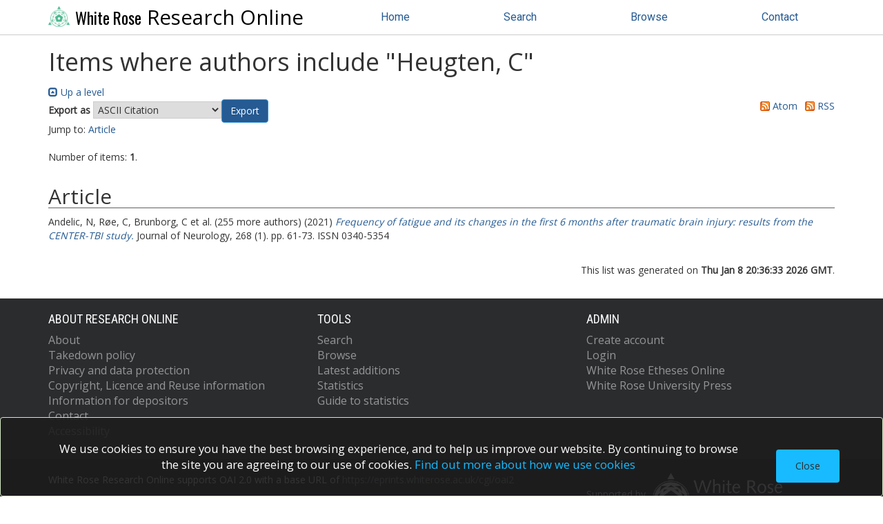

--- FILE ---
content_type: text/html; charset=utf-8
request_url: https://eprints.whiterose.ac.uk/view/people/Heugten=3AC=3A=3A.html
body_size: 16732
content:
<!DOCTYPE html>
<html xmlns="http://www.w3.org/1999/xhtml" lang="en">
	<head>
		
<script async="async" src="https://www.googletagmanager.com/gtag/js?id=G-2W8QCB13RH">// <!-- No script --></script>
<script>
  window.dataLayer = window.dataLayer || [];
  function gtag(){dataLayer.push(arguments);}
  gtag('js', new Date());

  gtag('config', 'G-2W8QCB13RH');
</script>
  
		<meta http-equiv="X-UA-Compatible" content="IE=edge" />
		<title>Items where authors include "Heugten, C" - White Rose Research Online</title>
		<link rel="icon" href="/favicon.ico" type="image/x-icon" />
		<link rel="shortcut icon" href="/favicon.ico" type="image/x-icon" />
		
      <script src="https://ajax.googleapis.com/ajax/libs/jquery/3.6.0/jquery.min.js">// <!-- No script --></script>

	 
		<link rel="Top" href="https://eprints.whiterose.ac.uk/" />
    <link rel="Sword" href="https://eprints.whiterose.ac.uk/sword-app/servicedocument" />
    <link rel="SwordDeposit" href="https://eprints.whiterose.ac.uk/id/contents" />
    <link rel="Search" type="text/html" href="https://eprints.whiterose.ac.uk/cgi/search" />
    <link rel="Search" type="application/opensearchdescription+xml" href="https://eprints.whiterose.ac.uk/cgi/opensearchdescription" title="White Rose Research Online" />
    <script type="text/javascript" src="https://www.google.com/jsapi">
//padder
</script><script type="text/javascript">
// <![CDATA[
google.load("visualization", "1", {packages:["corechart", "geochart"]});
// ]]></script><script type="text/javascript">
// <![CDATA[
var eprints_http_root = "https://eprints.whiterose.ac.uk";
var eprints_http_cgiroot = "https://eprints.whiterose.ac.uk/cgi";
var eprints_oai_archive_id = "eprints.whiterose.ac.uk";
var eprints_logged_in = false;
var eprints_logged_in_userid = 0; 
var eprints_logged_in_username = ""; 
var eprints_logged_in_usertype = ""; 
var eprints_lang_id = "en";
// ]]></script>
    <style type="text/css">.ep_logged_in { display: none }</style>
    <link rel="stylesheet" type="text/css" href="/style/auto-3.4.6.css?1764258764" />
    <script type="text/javascript" src="/javascript/auto-3.4.6.js?1764258764">
//padder
</script>
    <!--[if lte IE 6]>
        <link rel="stylesheet" type="text/css" href="/style/ie6.css" />
   <![endif]-->
    <meta name="Generator" content="EPrints 3.4.6" />
    <meta http-equiv="Content-Type" content="text/html; charset=UTF-8" />
    <meta http-equiv="Content-Language" content="en" />
    
	
		<meta name="theme-color" content="#fff" />
		
		<meta name="viewport" content="width=device-width, initial-scale=1,maximum-scale=1, user-scalable=no" />
		
          <link rel="stylesheet" href="https://stackpath.bootstrapcdn.com/bootstrap/3.4.1/css/bootstrap.min.css" integrity="sha384-HSMxcRTRxnN+Bdg0JdbxYKrThecOKuH5zCYotlSAcp1+c8xmyTe9GYg1l9a69psu" crossorigin="anonymous" />
          <script src="https://stackpath.bootstrapcdn.com/bootstrap/3.4.1/js/bootstrap.min.js" integrity="sha384-aJ21OjlMXNL5UyIl/XNwTMqvzeRMZH2w8c5cRVpzpU8Y5bApTppSuUkhZXN0VxHd" crossorigin="anonymous">// <!-- No script --></script>
        

		<!-- Addition CSS to make bootstrap fit eprints -->
		<link rel="stylesheet" href="/bootstrap_assets/Styles/main.css" />
		<link rel="stylesheet" href="/bootstrap_assets/Styles/bs_overrides.css" />
		<link rel="stylesheet" href="/bootstrap_assets/Styles/ep_overrides.css" />

		<!-- jQuery-observe (https://github.com/kapetan/jquery-observe). Solution for DOM changes that create buttons -->
		<script src="https://cdn.rawgit.com/kapetan/jquery-observe/master/jquery-observe.js">// <!-- No script --></script>
		
		 <!-- Expander -->
		<script src="/bootstrap_assets/Scripts/jquery.expander.min.js">// <!-- No script --></script>
		<script src="/bootstrap_assets/Scripts/wrro.js">// <!-- No script --></script>
	
                
		<link rel="stylesheet" type="text/css" href="https://fonts.googleapis.com/css?family=Open+Sans|Roboto|Roboto+Condensed|Oswald" />
	
                
                <link rel="stylesheet" href="/bootstrap_assets/Styles/BS_theme/WRRO_v1.css" />
        
		  <style type="text/css">
			
		  </style>
	</head>
	<body>
		<script>
                        jQuery('body').append('<div id="blocker"></div>');
                </script>
		

                <header class="container-fluid">
                  <nav class="navbar-fixed-top" role="navigation">
                    <div class="container">
                        

        <div class="navbar-header">
          <button type="button" class="navbar-toggle collapsed" data-toggle="collapse" data-target="#nvc" aria-expanded="false">
            <span class="sr-only">Toggle navigation</span>
            <span class="icon-bar"></span>
            <span class="icon-bar"></span>
            <span class="icon-bar"></span>
          </button>
          <a class="navbar-brand" href="/"><img src="/images/WRRO_logo_green.png" style="display: inline;" height="30px" alt="White Rose logo" /> <span>White Rose</span> Research Online</a>
        </div>

        <div class="navbar-collapse collapse" id="nvc">
          <ul id="wrro-nav" class="nav navbar-nav navbar-right">
            <li><a href="https://eprints.whiterose.ac.uk/">Home</a></li>
            <li><a href="https://eprints.whiterose.ac.uk/cgi/search">Search</a></li>
            <li><a href="https://eprints.whiterose.ac.uk/view/">Browse</a></li>
	    <li><a href="https://eprints.whiterose.ac.uk/contact.html">Contact</a></li>
          </ul>
        </div>
	
			
                      
                    </div>
                  </nav>
                </header>

<div class="container-fluid">
  <div class="row">
		<div id="main_page" class="container">
                  <div class="row">
			<main id="page" class="col-md-12 col-sm-12 col-xs-12">
				<div class="">
					<h1 class="">
						Items where authors include "<span class="person_name">Heugten, C</span>"
					</h1>
					<div class="no_link_decor"><a href="./" alt="[up]"><img src="/style/images/multi_up.png" alt="[up]"> Up a level</img></a></div><form method="get" accept-charset="utf-8" action="/cgi/exportview">
<div>
  <div class="ep_export_bar">
    <div><label for="export-format">Export as</label> <select name="format" id="export-format"><option value="Text">ASCII Citation</option><option value="BibTeX">BibTeX</option><option value="DC">Dublin Core</option><option value="EndNote">EndNote</option><option value="HTML">HTML Citation</option><option value="METS">METS</option><option value="Ids">Object IDs</option><option value="ContextObject">OpenURL ContextObject</option><option value="RDFNT">RDF+N-Triples</option><option value="RDFN3">RDF+N3</option><option value="RDFXML">RDF+XML</option><option value="Refer">Refer</option><option value="RIS">Reference Manager</option></select><input role="button" class="ep_form_action_button" type="submit" name="_action_export_redir" value="Export" /><input name="view" value="people" type="hidden" id="view" /><input name="values" value="Heugten=3AC=3A=3A" type="hidden" id="values" /></div>
    <div> <span class="ep_search_feed"><a href="/cgi/exportview/people/Heugten=3AC=3A=3A/Atom/Heugten=3AC=3A=3A.xml"><img src="/style/images/feed-icon-14x14.png" alt="[Atom feed]" border="0" /> Atom</a></span> <span class="ep_search_feed"><a href="/cgi/exportview/people/Heugten=3AC=3A=3A/RSS2/Heugten=3AC=3A=3A.xml"><img src="/style/images/feed-icon-14x14.png" alt="[RSS2 feed]" border="0" /> RSS</a></span></div>
  </div>
  <div>
    <span>
      
    </span>
  </div>
</div>

</form><div class="ep_view_page ep_view_page_view_people"><div class="ep_view_jump ep_view_people_type_jump"><div class="ep_view_jump_to">Jump to: <a href="#group_article">Article</a></div></div><div class="ep_view_blurb">Number of items: <strong>1</strong>.</div><a name="group_article"></a><h2>Article</h2><p><!-- <print expr="creators_name"/> -->
    <span class="person"><span class="person_name">Andelic, N</span></span>, <span class="person"><span class="person_name">Røe, C</span></span>, <span class="person"><span class="person_name">Brunborg, C</span></span> et al. (255 more authors)
  

(2021)

<a href="https://eprints.whiterose.ac.uk/id/eprint/178498/"><em>Frequency of fatigue and its changes in the first 6 months after traumatic brain injury: results from the CENTER-TBI study.</em></a>


    Journal of Neurology, 268 (1).
    	
    
     pp. 61-73.
     ISSN 0340-5354</p><div class="ep_view_timestamp">This list was generated on <strong>Thu Jan  8 20:36:33 2026 GMT</strong>.</div></div>
				</div>
			</main>
		  </div>
		</div>
  </div>
</div>

<footer class="bs-footer">
  
<div class="container-fluid" id="footer-nav">
      <div class="container">
	<nav class="row">
		<div class="col-xs-12 col-md-4">
			<h2>About Research Online</h2>
			<ul>
				<li><a href="/about.html">About</a></li>
				<li><a href="/takedown.html">Takedown policy</a></li>
				<li><a href="/privacy_and_data_protection.html">Privacy and data protection</a></li>
				<li><a href="/licences.html">Copyright, Licence and Reuse information</a></li>
				<li><a href="/information.html">Information for depositors</a></li>
				<li><a href="/contact.html">Contact</a></li>
				<li><a href="/accessibility.html">Accessibility</a></li>
			</ul>
		</div>
		<div class="col-xs-12 col-md-4">
			<h2>Tools</h2>
			<ul>
				<li><a href="/cgi/search">Search</a></li>
				<li><a href="/view/">Browse</a></li>
				<li><a href="/cgi/latest">Latest additions</a></li>
				<li><a href="/cgi/stats/report">Statistics</a></li>
				<li><a href="/stats_steps.html">Guide to statistics</a></li>
			</ul>
		</div>
		<div class="col-xs-12 col-md-4">
			<h2>Admin</h2>
			<ul>
				<li><a href="/cgi/register">Create account</a></li>
				<li><a href="/cgi/users/home">Login</a></li>
				<li><a href="https://etheses.whiterose.ac.uk/">White Rose Etheses Online</a></li>
				<li><a href="https://universitypress.whiterose.ac.uk/">White Rose University Press</a></li>
			</ul>
		</div>
	</nav>
      </div>
</div>
<div class="container-fluid" id="footer-brand">
      <div class="container">

	<div class="row">
		<div class="col-md-8">
			<p>White Rose Research Online supports OAI 2.0 with a base URL of <a href="https://eprints.whiterose.ac.uk/cgi/oai2">https://eprints.whiterose.ac.uk/cgi/oai2</a></p>
			<p class="small">White Rose Research Online is powered by <a href="http://eprints.org/software/">EPrints 3</a> 
				which is developed by the 
				<a href="http://www.ecs.soton.ac.uk/">School of Electronics and Computer Science</a> at the
				 University of Southampton. 
				 <a href="https://eprints.whiterose.ac.uk/eprints/">More information and software credits.</a></p>
		</div>
		<div class="col-md-4">
			<p>Supported by <a href="https://whiteroselibraries.wordpress.com/"><img width="195px" alt="White Rose Libraries" src="/images/WRL_logo___white_with_transparent_background.png" /></a></p>
		</div>
	</div>
      </div>
</div>
	
</footer>

<!-- ################################################ -->
                
        
	
		<!-- Scripts to override some eprints defaults and allow the default bootstrap to style everything -->
		<script src="/bootstrap_assets/Scripts/buttons.js">// <!-- No script --></script>
		<script src="/bootstrap_assets/Scripts/menu.js">// <!-- No script --></script>
		<script src="/bootstrap_assets/Scripts/forms.js">// <!-- No script --></script>
		
		<!--script src="https://rawgit.com/UEL-LLS/eprints-jquery-scripts/master/ep_toolbox.js" /-->
		<script src="/bootstrap_assets/Scripts/workflow.js">// <!-- No script --></script>
		<script src="/bootstrap_assets/Scripts/workflow_icons.js">// <!-- No script --></script>
		
		<!-- testing a script to convert some of eprints old school tables in to divs that can be easily manipluated by bootstrap -->
		<script src="/bootstrap_assets/Scripts/table2div.js">// <!-- No script --></script>
		
		<!-- script to make more things panels -->
		<script src="/bootstrap_assets/Scripts/ep_toolbox.js">// <!-- No script --></script>
		
		<!-- script to make the admin settings look better -->
		<script src="/bootstrap_assets/Scripts/admin_menus.js">// <!-- No script --></script>
		
		<!-- script to make the tabs above stuff look better -->
		<script src="/bootstrap_assets/Scripts/tabs.js">// <!-- No script --></script>


		<script src="/bootstrap_assets/Scripts/table-destroyer.js">// <!-- No script --></script>
		<script src="/bootstrap_assets/Scripts/ep_search_control.js">// <!-- No script --></script>
		<script src="/bootstrap_assets/Scripts/bazaar-styler.js">// <!-- No script --></script>
		<script src="/bootstrap_assets/Scripts/ep_warnings.js">// <!-- No script --></script>
		<script src="/bootstrap_assets/Scripts/adv_search.js">// <!-- No script --></script>


		<!-- important script to allow bootstrap.js to hide things, without Prototype getting upset and throwing a hissy fit. -->
		<!-- from https://gist.github.com/andyhausmann/56ae58af55b14ecd56df --> 
		<script>
<!--
		jQuery(document).ready( function() {
			var isBootstrapEvent = false;
			if (window.jQuery) {
				var all = jQuery('*');
				jQuery.each(['hide.bs.dropdown',
					'hide.bs.collapse',
					'hide.bs.modal',
					'hide.bs.tooltip',
					'hide.bs.popover'], function(index, eventName) {
					all.on(eventName, function( event ) {
						isBootstrapEvent = true;
					});
				});
			}
			var originalHide = Element.hide;
			Element.addMethods({
				hide: function(element) {
					if(isBootstrapEvent) {
						isBootstrapEvent = false;
						return element;
					}
					return originalHide(element);
				}
			});

			//JLRS ORCIDs
			//jQuery('.person').has('.orcid').tooltip({
			jQuery('.orcid').tooltip({
			  'placement': 'auto',
			    'title': function(){ return "ORCID: "+ j(this).text()},
			    }).append('<img src="/images/orcid_16x16.png" alt="" />').find('span').hide();
			// END JLRS ORCIDs

			//fix simple search button (that should look like a link)
			jQuery('input[name="_action_advanced"]').attr('style','border: none; text-decoration: underline; background: none; color:#489fd9');
			// END fix simple search button
		}); 

// JLRS responsive design top-bar 
		var onResize = function() {
		  // apply dynamic padding at the top of the body according to the fixed navbar height
		    jQuery("body").css("padding-top", jQuery(".navbar-fixed-top").height());
		    justifyTopNavLinks();
		    if(!jQuery('#homepage_content').length){
		      moveFeedbackFooter();
		    }
		 };

		// attach the function to the window resize event
		jQuery(window).on("resize", onResize);

		// call it also when the page is ready after load or reload
		jQuery(function() {
			onResize();
			jQuery(window).on("scroll", function() { 
				moveFeedbackFooter();
			});
		});

		var justifyTopNavLinks = function(){
			var navWidth = jQuery('.navbar-fixed-top .container').width();
			var brandWidth = jQuery('.navbar-fixed-top .container .navbar-brand').outerWidth();
			brandWidth +=10;

			var navLinksTotalWidth = 0;
			var linkCount = jQuery('.navbar-fixed-top .container li a').length;

			jQuery('.navbar-fixed-top .container li a').each(function(){
				navLinksTotalWidth += jQuery(this).width();
			});

			var padding = Math.floor((navWidth - brandWidth - navLinksTotalWidth) /(2*linkCount));
			var paddingString = "#nvc ul li a { padding-left:"+padding+"px; padding-right:"+padding+"px; } \
			#nvc.in ul li a, #nvc.collapsing ul li a { padding-left:15px; padding-right:15px; }";
			if( !jQuery('#justifyTopNavLinks').length ){
				jQuery('<style id="justifyTopNavLinks">').prop("type", "text/css").html( paddingString ).appendTo('head');
			} else {
				jQuery('#justifyTopNavLinks').html( paddingString );
			}
		}

		var moveFeedbackFooter = function(){
//jQuery(window).scroll(function() {
			if( jQuery(window).scrollTop() + jQuery(window).height() < jQuery(document).height() - jQuery('footer').height() + jQuery('#footer-feedback').height() ){
				jQuery('#footer-feedback').addClass('navbar-fixed-bottom');
			} else {
				jQuery('#footer-feedback').removeClass('navbar-fixed-bottom');
			}
//		});

		};
-->		</script>
		<script><!--
// this script is wrapped in html comment so the Template handler doesn't convert the '>' into a &gt;!		
			jQuery(window).on("load", function() {
				jQuery('#blocker').remove();

if (jQuery(".navbar-fixed-top").length > 0) {
	var navHeight = jQuery(".navbar-fixed-top").height(),
	//	var navHeight = 40,
		shiftWindow = function() { scrollBy(0, -navHeight - 10); };

	if (location.hash) {
			setTimeout(shiftWindow, 1);
				}

	window.addEventListener("hashchange", shiftWindow);
	}
			});
                --></script>
<!-- ################################################ -->
	</body>
</html>

--- FILE ---
content_type: text/css
request_url: https://eprints.whiterose.ac.uk/bootstrap_assets/Styles/main.css
body_size: 7701
content:
/****************************************

 Main Stylesheet for Bootstrap (EPrints)
 

 This stylesheet tidies up some parts
 of the EPrints interface to work with
 Bootstrap by Twitter

****************************************/


#ep_menu_toggle{
border-color: #ddd
}

#ep_menu_toggle span.icon-bar {
border-color: #888
}

/******************************
 Blocking element that obscures 
 page until javascript has 
 finished transforming it. 
*******************************/

#blocker {
height: 100%;
width: 100%;
position: fixed;
top: 0px;
background-color: #fff;
z-index: 100000;
background-image: url('/bootstrap_assets/Images/loading18.gif');
background-repeat: no-repeat;
background-position: center center;
}


/*******
 Footer
*******/
 
/* 
footer.bs-footer {

padding-top: 40px;
padding-bottom: 40px;
margin-top: 100px;
color: #777;
text-align: center;
border-top: 1px solid #e5e5e5;

}
*/
/* ##########===============###################================############==============############# */

#footer-nav {
  color: #222;
  background-color: #2b2c2e;
  padding: 20px 0;
}
#footer-brand {
  background-color:#1c1d1f;
  color: white;
  padding: 20px 0;
}
/* #footer-nav a, #footer-nav a:visited, #footer-brand a, #footer-brand a:visited, #summarypage_right .summary-widget a, #summarypage_right .summary-widget a:visited { */
#footer-nav a, #footer-nav a:visited, #footer-brand a, #footer-brand a:visited {
  /*color: #489fd9;*/
  color: #939596;
} 
/* #footer-nav a:hover, #footer-brand a:hover, #summarypage_right .summary-widget a:hover  { */
#footer-nav a:hover, #footer-brand a:hover {
  /* color: #337ab7; */
  color: #d2d7d9;
  text-decoration: underline;
} 
/*
#summarypage_right .summary-widget a, #summarypage_right .summary-widget a:visited {
  color:black;
  text-decoration:underline;
}

#summarypage_right .summary-widget a:hover  {
  color: #d2d7d9;
}
#summarypage_right .summary-widget .panel a, #summarypage_right .summary-widget .panel a:visited {
  color:#333333;
}
#summarypage_right .summary-widget .panel a:hover  {
  color: #333333;
}
*/
/*
#footer-nav div.col-md-4 {
  border-right: 1px solid white;
}
#footer-nav div.col-md-4:last-child {
  border-right: none;
}
#footer-brand div.col-md-8 {
  border-right: 1px solid white;
}
*/
#footer-nav h2, #footer-nav h3 {
  color: #fff;
  margin-top: 0;
  text-transform: uppercase;
  font-family: 'Roboto Condensed','Open Sans',sans-serif;
  font-size: 18px;
}

#footer-nav ul {
  list-style: none;
  padding-left: 0;
  font-size: 16px;
}

footer.bs-footer {

padding-top: 00px;
padding-bottom: 0px;
margin-top: 0px;
/* color: #222;
background-color: #5c5c5c; */
/*text-align: center;*/
border-top: 1px solid #e5e5e5;

}
footer.bs-footer div.row div.row {
/* padding: 20px 15px; */
}

body {
 padding-top:50px;
}
header div#eprints_header {
background-color: #5c5c5c;
color:white;
}
header div#eprints_header .navbar-brand a {
font-size: 36pt;
}
header div#eprints_header .navbar-brand a span {
font-size:20pt;
}

/*
.navbar-nav>li {
  float: none;
}
*/
@media(max-width:479px){
  a.navbar-brand {
    color: black;
    font-family: 'Open Sans', sans-serif;
    font-size: 1.2em;
    font-size: 5.3vw;
    padding-left: 0px;
  }
}
@media(min-width:480px){
  a.navbar-brand {
    color: black;
    font-family: 'Open Sans', sans-serif;
    font-size: 2.1em;
    padding-left: 0px;
  }
}
/*
a.navbar-brand {
  color: black;
  font-family: 'Open Sans', sans-serif; 
  font-size: 30px;
  padding-left: 0px;
}
*/
a.navbar-brand span {
  font-family: Oswald, 'Open Sans', sans-serif;
  font-size: 80%;
}
.navbar-fixed-top {
  border-bottom: 1px #ccc solid;
  background-color:white; 
}
.navbar-fixed-top ul.nav {
  font-family: 'Roboto','Open Sans',sans-serif;
  font-size: 16px;
}

#homepage_title {
  margin-bottom: 20px;
}
#homepage_title h1 {
  margin-top: 20px;
  font-family: 'Open Sans', sans-serif;
  color: black;
  font-size: 100px;
  font-weight: 300;
  text-align: left;
}
#homepage_title h1 span {
  margin-top: 0px;
  font-family: Oswald, sans-serif;
  color: #1c1c1c;
  font-size: 25px;
  font-weight: 500;
  text-indent: 0px;
  display:block;
  line-height: 10px;
}
@media(max-width:479px){
#homepage_title h1 {
  margin-top: 20px;
  font-family: 'Open Sans', sans-serif;
  color: black;
  font-size: 10vw;
  font-weight: 300;
  text-align: left;
}
#homepage_title h1 span {
  margin-top: 0px;
  font-family: Oswald, sans-serif;
  color: #1c1c1c;
  font-size: 8vw;
  font-weight: 500;
  text-indent: 0px;
  display:block;
}

}


/*@media(min-width:768px){
*/
#homepage_title .img-responsive {
   max-width: 50%;
 }
/* } */

#homepage_content {
  background-color: #4dbd90;
  color: black;
  padding-top: 20px;
/*  padding-bottom: 100px; */
}

#homepage_content div.homepage-search {
  margin-top: 20px;
  margin-bottom: 0px;
  font-size: 20px;
  font-weight: 300;
}
#homepage_content .welcome {
  margin-top: 20px;
  margin-bottom: 20px;
  font-family: 'Open Sans', sans-serif;
  color: black;
  font-size: 30px;
  line-height: 44px;
}
#homepage_content input.ep_tm_searchbarbox {
  color: black;
}
#homepage_content a {
  color: black;
  text-decoration: underline;
}
#homepage_content a:hover {
  color: #2b2c2e;
}

#homepage_content label {
  font-weight: normal;
}

#main_page {
  padding-bottom: 30px;
}
#main_page h1,
#main_page .h1 {
  text-align: left;
}
/*
#main_page h1,
#main_page .h1 {
  text-align: left;
  font-size: 36px;
}
#main_page h2,
#main_page .h2 {
  font-size: 30px;
}
#main_page h3,
#main_page .h3 {
  font-size: 23px;
}
#main_page h4,
#main_page .h4 {
  font-size: 17px;
}
#main_page h5,
#main_page .h5 {
  font-size: 14px;
}
#main_page h6,
#main_page .h6 {
  font-size: 11px;
}
*/

/* .orcid + .tooltip > .tooltip-arrow */ 
.person + .tooltip > .tooltip-inner,
.orcid + .tooltip > .tooltip-inner {
  background-color: #A6CE39;
  border: 1px solid #000000;
  white-space: pre;
  max-width: none;
}
.person + .tooltip.in,
.orcid + .tooltip.in {
  opacity: 1;
  filter: alpha(opacity=100);
}

a:visited {
  color: #2578b0;
}
a.navbar-brand:visited {
  color:inherit;
}
a.navbar-brand:hover {
  text-decoration:underline;
}

#summary_metadata table th {
    width: 30%;
}

#summarypage_right .summary-widget {
    background-color: #4dbd90;
    margin-bottom: 1em;
    padding-bottom: 1em;
    color:black;
}
/*
#summarypage_right .summary-widget a {
    color: white;
}
*/
#summarypage_right .summary-widget a a{
color: black;
}
@media (max-width: 767px) {
    .navbar-fixed-top {
        position: relative;
        top: auto;
    }
    .navbar-collapse {
        max-height: none;
    }
    body {
        margin: 0;
	padding-top: 0;
    }
}

input[type="checkbox"].form-control {
    height: inherit;
}

.person:hover {border-bottom: 1px dashed #a6ce39;}
.orcid {}
.orcid a:hover {
        color: #a6ce39;
}

#summary_downloads p, #external-copy a
{
	word-break: break-all;
	overflow-wrap: break-word;
}

.modal-backdrop {
	z-index:-1;
}

#ep_export_bar
{
  margin-top: 1em;
}
#ep_export_bar .form-control {
  padding: 6px 0;
}

ul.creators {
  padding-left:0;
  margin-bottom:0;
}
.creators li {
  list-style: none;
  margin-left:17px;
}
ul.datesdatesdates {
  padding-left: 0;
  margin-bottom:0;
}
.datesdatesdates li {
    list-style:none;
    margin-left:17px;
}
.datesdatesdates li:before, .creators li:before {
    /*Using a Bootstrap glyphicon as the bullet point*/
    content: "\e109";
    font-family: 'Glyphicons Halflings';
    font-size: 12px;
    float: left;
    margin-top: 2px;
    margin-left: -17px;
    color: #777777;
}
.creators li:before {
  content: "\e008";
}

.navbar-brand > img {
  display:inline;
  margin-top: -8px;
}

.wr-mma {
  overflow-y: scroll;
}

